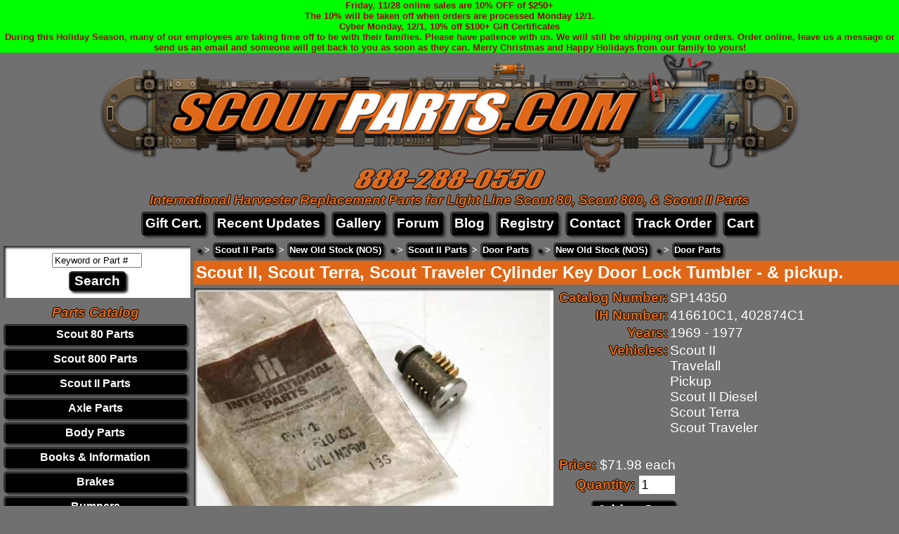

--- FILE ---
content_type: text/html; charset=UTF-8
request_url: https://scoutparts.com/Cylinder_Key_Door_Lock_416610C1_402874C1_Scout_II_Scout_II_Diesel/p14350
body_size: 4981
content:
<!DOCTYPE html>
<html>
  <head>
    <title>Scout II, Scout Terra, Scout Traveler Cylinder Key Door Lock  Tumbler -   & pickup. - International Scout Parts - Scout II Parts - Your Authorized IH Lightline Dealer</title>
    <meta name="description" content="Key cylinder for use on a Scout II with chassis built prior to 9-12-77. Very rare....

Lock Tumbler For Scout II 71-77 - 416610C1">
    <meta name="keywords" content="Scout, Scout 800, Scout II, Scout II Parts, Scout 80, Scout 80 Parts, Scout 800A, Scout 800B, International Harvester, International, IH, Scout Parts, NOS, International Scout Parts">
    <meta HTTP-EQUIV="Content-Type" CONTENT="text/html;charset=iso-8859-1">
    <link type="text/css" rel="stylesheet" href="/css/main.css">
    <meta name="verify-v1" content="c6PP9okpu4nvAi/QliCZC3AI4KvJ+6RCQ1rseccYGOk=" />
    <meta name="viewport" content="width=device-width, initial-scale=1">
<script type="text/javascript">
  var _gaq = _gaq || [];
  _gaq.push(['_setAccount', 'UA-793931-2']);
  _gaq.push(['_trackPageview']);
  (function() {
    var ga = document.createElement('script'); ga.type = 'text/javascript'; ga.async = true;
    ga.src = ('https:' == document.location.protocol ? 'https://ssl' : 'http://www') + '.google-analytics.com/ga.js';
    var s = document.getElementsByTagName('script')[0]; s.parentNode.insertBefore(ga, s);
    })();
  </script>
  </head>
  <body style="margin:0;"  align="center">
    <table border="0" cellpadding="0" cellspacing="0" width="100%">
      <tr>
        <td align="center" style="color:#990000;background:#00FF00;font-size:10pt;font-weight:900;">
Friday, 11/28 online sales are 10% OFF of $250+<br />
The 10% will be taken off when orders are processed Monday 12/1.<br />
Cyber Monday, 12/1, 10% off $100+ Gift Certificates<br />
During this Holiday Season, many of our employees are taking time off to be with their families. Please have patience with us. We will still be shipping out your orders. Order online, leave us a message or send us an email and someone will get back to you as soon as they can. Merry Christmas and Happy Holidays from our family to yours!
        </td>
      </tr>
      <tr>
        <td align="center">
          <img src="/images/New-scoutparts-logo-for-website.png" onclick="window.location='https://scoutparts.com';"
               style="cursor:pointer;width:100%;max-width:1000px;" />
          <br />
          <img src="/images/New-scoutparts-phone-for-website.png" onclick="window.location='https://scoutparts.com';"
               style="cursor:pointer;width:60%;max-width:273px;margin-top:-10px;" />
          <br />          <h3 class="slogan">International Harvester Replacement Parts for Light Line Scout 80, Scout 800, &amp; Scout II Parts</h3>
        </td>
      </tr>
    </table>
    <div align="center">
<div class="header_menu"><a href="https://scoutparts.com/Scout_Parts_Gift_Certificate_Scout_II_80/p13450">Gift Cert.</a></div><div class="header_menu"><a href="https://scoutparts.com/recentupdates">Recent Updates</a></div><div class="header_menu"><a href="https://scoutparts.com/gallery">Gallery</a></div><div class="header_menu"><a href="https://binderbulletin.scoutparts.com" target="_blank">Forum</a></div><div class="header_menu"><a href="https://scoutparts.com/blog" target="_blank">Blog</a></div><div class="header_menu"><a href="https://scoutregistry.scoutparts.com" target="_blank">Registry</a></div><div class="header_menu"><a href="https://scoutparts.com/contact">Contact</a></div><div class="header_menu"><a href="https://scoutparts.com/tracking_number_lookup.php">Track Order</a></div><div class="header_menu"><a href="https://scoutparts.com/cart">Cart</a></div>    </div>
    <table border="0" cellpadding="0" cellspacing="0" width="100%">
      <tr>
        <td id="side_menu_cell" valign="top" align="center">
          <div id="side_menu_compact" onclick="window.location='https://scoutparts.com/menu/c0';">
            <table cellpadding="0" cellspacing="0">
              <tr><td style="border-bottom:2px solid #846C4C;border-top:3px solid #FFFFFF;height:0;"><td></tr>
              <tr><td style="border-bottom:2px solid #846C4C;border-top:3px solid #FFFFFF;height:0;"><td></tr>
              <tr><td style="border-bottom:2px solid #846C4C;border-top:3px solid #FFFFFF;height:0;"><td></tr>
              <tr><td>M<br />e<br />n<br />u</td></tr>
            </table>
          </div>
          <div id="side_menu">
            <form id="search_box" name="searchbox" method="GET" action="/search/">
              <input type="hidden" name="view" value="search" />
<input type="text" name="search_terms" id="search_terms" value="Keyword or Part #" onclick="this.value='';" style="width:120px;" />              <br />
              <input type="submit" value="Search"
                     onclick="if (document.getElementById('search_terms').value == 'Keyword or Part #') { this.blur(); return false; }" />
            </form>
            <table id="category_table" border="0" cellpadding="0" cellspacing="5">
              <tr><th class="slogan">Parts&nbsp;Catalog</th></tr>
<tr>
            <td onmouseover="document.getElementById('category_link18').style.color='#6BC8EA';"
                onmouseout="document.getElementById('category_link18').style.color='#FFFFFF';"
                onclick="window.location='https://scoutparts.com/Scout_Parts_for_IH_Scout_Trucks_Scout_80_Parts/c18';">
              <a id="category_link18" href="https://scoutparts.com/Scout_Parts_for_IH_Scout_Trucks_Scout_80_Parts/c18">
                Scout 80 Parts</a></td></tr><tr>
            <td onmouseover="document.getElementById('category_link12').style.color='#6BC8EA';"
                onmouseout="document.getElementById('category_link12').style.color='#FFFFFF';"
                onclick="window.location='https://scoutparts.com/Scout_Parts_for_IH_Scout_Trucks_Scout_800_Parts/c12';">
              <a id="category_link12" href="https://scoutparts.com/Scout_Parts_for_IH_Scout_Trucks_Scout_800_Parts/c12">
                Scout 800 Parts</a></td></tr><tr>
            <td onmouseover="document.getElementById('category_link19').style.color='#6BC8EA';"
                onmouseout="document.getElementById('category_link19').style.color='#FFFFFF';"
                onclick="window.location='https://scoutparts.com/Scout_Parts_for_IH_Scout_Trucks_Scout_II_Parts/c19';">
              <a id="category_link19" href="https://scoutparts.com/Scout_Parts_for_IH_Scout_Trucks_Scout_II_Parts/c19">
                Scout II Parts</a></td></tr><tr>
            <td onmouseover="document.getElementById('category_link555').style.color='#6BC8EA';"
                onmouseout="document.getElementById('category_link555').style.color='#FFFFFF';"
                onclick="window.location='https://scoutparts.com/Scout_Parts_for_IH_Scout_Trucks_Axle_Parts/c555';">
              <a id="category_link555" href="https://scoutparts.com/Scout_Parts_for_IH_Scout_Trucks_Axle_Parts/c555">
                Axle Parts</a></td></tr><tr>
            <td onmouseover="document.getElementById('category_link562').style.color='#6BC8EA';"
                onmouseout="document.getElementById('category_link562').style.color='#FFFFFF';"
                onclick="window.location='https://scoutparts.com/Scout_Parts_for_IH_Scout_Trucks_Body_Parts/c562';">
              <a id="category_link562" href="https://scoutparts.com/Scout_Parts_for_IH_Scout_Trucks_Body_Parts/c562">
                Body Parts</a></td></tr><tr>
            <td onmouseover="document.getElementById('category_link283').style.color='#6BC8EA';"
                onmouseout="document.getElementById('category_link283').style.color='#FFFFFF';"
                onclick="window.location='https://scoutparts.com/Scout_Parts_for_IH_Scout_Trucks_Books_Information/c283';">
              <a id="category_link283" href="https://scoutparts.com/Scout_Parts_for_IH_Scout_Trucks_Books_Information/c283">
                Books & Information</a></td></tr><tr>
            <td onmouseover="document.getElementById('category_link561').style.color='#6BC8EA';"
                onmouseout="document.getElementById('category_link561').style.color='#FFFFFF';"
                onclick="window.location='https://scoutparts.com/Scout_Parts_for_IH_Scout_Trucks_Brakes/c561';">
              <a id="category_link561" href="https://scoutparts.com/Scout_Parts_for_IH_Scout_Trucks_Brakes/c561">
                Brakes</a></td></tr><tr>
            <td onmouseover="document.getElementById('category_link584').style.color='#6BC8EA';"
                onmouseout="document.getElementById('category_link584').style.color='#FFFFFF';"
                onclick="window.location='https://scoutparts.com/Scout_Parts_for_IH_Scout_Trucks_Bumpers/c584';">
              <a id="category_link584" href="https://scoutparts.com/Scout_Parts_for_IH_Scout_Trucks_Bumpers/c584">
                Bumpers</a></td></tr><tr>
            <td onmouseover="document.getElementById('category_link299').style.color='#6BC8EA';"
                onmouseout="document.getElementById('category_link299').style.color='#FFFFFF';"
                onclick="window.location='https://scoutparts.com/Scout_Parts_for_IH_Scout_Trucks_Classifieds/c299';">
              <a id="category_link299" href="https://scoutparts.com/Scout_Parts_for_IH_Scout_Trucks_Classifieds/c299">
                Classifieds</a></td></tr><tr>
            <td onmouseover="document.getElementById('category_link572').style.color='#6BC8EA';"
                onmouseout="document.getElementById('category_link572').style.color='#FFFFFF';"
                onclick="window.location='https://scoutparts.com/Scout_Parts_for_IH_Scout_Trucks_Clutch_Transmission_Drive_Line/c572';">
              <a id="category_link572" href="https://scoutparts.com/Scout_Parts_for_IH_Scout_Trucks_Clutch_Transmission_Drive_Line/c572">
                Clutch & Transmission & Drive Line</a></td></tr><tr>
            <td onmouseover="document.getElementById('category_link122').style.color='#6BC8EA';"
                onmouseout="document.getElementById('category_link122').style.color='#FFFFFF';"
                onclick="window.location='https://scoutparts.com/Scout_Parts_for_IH_Scout_Trucks_Diesel_Scouts/c122';">
              <a id="category_link122" href="https://scoutparts.com/Scout_Parts_for_IH_Scout_Trucks_Diesel_Scouts/c122">
                Diesel Scouts</a></td></tr><tr>
            <td onmouseover="document.getElementById('category_link581').style.color='#6BC8EA';"
                onmouseout="document.getElementById('category_link581').style.color='#FFFFFF';"
                onclick="window.location='https://scoutparts.com/Scout_Parts_for_IH_Scout_Trucks_Disc_Brake_Conversions/c581';">
              <a id="category_link581" href="https://scoutparts.com/Scout_Parts_for_IH_Scout_Trucks_Disc_Brake_Conversions/c581">
                Disc Brake Conversions</a></td></tr><tr>
            <td onmouseover="document.getElementById('category_link570').style.color='#6BC8EA';"
                onmouseout="document.getElementById('category_link570').style.color='#FFFFFF';"
                onclick="window.location='https://scoutparts.com/Scout_Parts_for_IH_Scout_Trucks_Door_Parts/c570';">
              <a id="category_link570" href="https://scoutparts.com/Scout_Parts_for_IH_Scout_Trucks_Door_Parts/c570">
                Door Parts</a></td></tr><tr>
            <td onmouseover="document.getElementById('category_link578').style.color='#6BC8EA';"
                onmouseout="document.getElementById('category_link578').style.color='#FFFFFF';"
                onclick="window.location='https://scoutparts.com/Scout_Parts_for_IH_Scout_Trucks_Electrical_Sending/c578';">
              <a id="category_link578" href="https://scoutparts.com/Scout_Parts_for_IH_Scout_Trucks_Electrical_Sending/c578">
                Electrical & Sending</a></td></tr><tr>
            <td onmouseover="document.getElementById('category_link567').style.color='#6BC8EA';"
                onmouseout="document.getElementById('category_link567').style.color='#FFFFFF';"
                onclick="window.location='https://scoutparts.com/Scout_Parts_for_IH_Scout_Trucks_Emblems/c567';">
              <a id="category_link567" href="https://scoutparts.com/Scout_Parts_for_IH_Scout_Trucks_Emblems/c567">
                Emblems</a></td></tr><tr>
            <td onmouseover="document.getElementById('category_link575').style.color='#6BC8EA';"
                onmouseout="document.getElementById('category_link575').style.color='#FFFFFF';"
                onclick="window.location='https://scoutparts.com/Scout_Parts_for_IH_Scout_Trucks_Engine_Fuel_System/c575';">
              <a id="category_link575" href="https://scoutparts.com/Scout_Parts_for_IH_Scout_Trucks_Engine_Fuel_System/c575">
                Engine & Fuel System</a></td></tr><tr>
            <td onmouseover="document.getElementById('category_link582').style.color='#6BC8EA';"
                onmouseout="document.getElementById('category_link582').style.color='#FFFFFF';"
                onclick="window.location='https://scoutparts.com/Scout_Parts_for_IH_Scout_Trucks_Full_Weatherstrip_Seal_Kits/c582';">
              <a id="category_link582" href="https://scoutparts.com/Scout_Parts_for_IH_Scout_Trucks_Full_Weatherstrip_Seal_Kits/c582">
                Full Weatherstrip Seal Kits</a></td></tr><tr>
            <td onmouseover="document.getElementById('category_link552').style.color='#6BC8EA';"
                onmouseout="document.getElementById('category_link552').style.color='#FFFFFF';"
                onclick="window.location='https://scoutparts.com/Scout_Parts_for_IH_Scout_Trucks_Gas_Tanks/c552';">
              <a id="category_link552" href="https://scoutparts.com/Scout_Parts_for_IH_Scout_Trucks_Gas_Tanks/c552">
                Gas Tanks</a></td></tr><tr>
            <td onmouseover="document.getElementById('category_link261').style.color='#6BC8EA';"
                onmouseout="document.getElementById('category_link261').style.color='#FFFFFF';"
                onclick="window.location='https://scoutparts.com/Scout_Parts_for_IH_Scout_Trucks_Gifts_Toys/c261';">
              <a id="category_link261" href="https://scoutparts.com/Scout_Parts_for_IH_Scout_Trucks_Gifts_Toys/c261">
                Gifts & Toys</a></td></tr><tr>
            <td onmouseover="document.getElementById('category_link558').style.color='#6BC8EA';"
                onmouseout="document.getElementById('category_link558').style.color='#FFFFFF';"
                onclick="window.location='https://scoutparts.com/Scout_Parts_for_IH_Scout_Trucks_Interior_Exterior/c558';">
              <a id="category_link558" href="https://scoutparts.com/Scout_Parts_for_IH_Scout_Trucks_Interior_Exterior/c558">
                Interior & Exterior</a></td></tr><tr>
            <td onmouseover="document.getElementById('category_link580').style.color='#6BC8EA';"
                onmouseout="document.getElementById('category_link580').style.color='#FFFFFF';"
                onclick="window.location='https://scoutparts.com/Scout_Parts_for_IH_Scout_Trucks_Lift_Kits/c580';">
              <a id="category_link580" href="https://scoutparts.com/Scout_Parts_for_IH_Scout_Trucks_Lift_Kits/c580">
                Lift Kits</a></td></tr><tr>
            <td onmouseover="document.getElementById('category_link556').style.color='#6BC8EA';"
                onmouseout="document.getElementById('category_link556').style.color='#FFFFFF';"
                onclick="window.location='https://scoutparts.com/Scout_Parts_for_IH_Scout_Trucks_New_Old_Stock_NOS/c556';">
              <a id="category_link556" href="https://scoutparts.com/Scout_Parts_for_IH_Scout_Trucks_New_Old_Stock_NOS/c556">
                New Old Stock (NOS)</a></td></tr><tr>
            <td onmouseover="document.getElementById('category_link56').style.color='#6BC8EA';"
                onmouseout="document.getElementById('category_link56').style.color='#FFFFFF';"
                onclick="window.location='https://scoutparts.com/Scout_Parts_for_IH_Scout_Trucks_Other_IH_Parts/c56';">
              <a id="category_link56" href="https://scoutparts.com/Scout_Parts_for_IH_Scout_Trucks_Other_IH_Parts/c56">
                Other IH Parts</a></td></tr><tr>
            <td onmouseover="document.getElementById('category_link326').style.color='#6BC8EA';"
                onmouseout="document.getElementById('category_link326').style.color='#FFFFFF';"
                onclick="window.location='https://scoutparts.com/Scout_Parts_for_IH_Scout_Trucks_Paint/c326';">
              <a id="category_link326" href="https://scoutparts.com/Scout_Parts_for_IH_Scout_Trucks_Paint/c326">
                Paint</a></td></tr><tr>
            <td onmouseover="document.getElementById('category_link302').style.color='#6BC8EA';"
                onmouseout="document.getElementById('category_link302').style.color='#FFFFFF';"
                onclick="window.location='https://scoutparts.com/Scout_Parts_for_IH_Scout_Trucks_Performance/c302';">
              <a id="category_link302" href="https://scoutparts.com/Scout_Parts_for_IH_Scout_Trucks_Performance/c302">
                Performance</a></td></tr><tr>
            <td onmouseover="document.getElementById('category_link569').style.color='#6BC8EA';"
                onmouseout="document.getElementById('category_link569').style.color='#FFFFFF';"
                onclick="window.location='https://scoutparts.com/Scout_Parts_for_IH_Scout_Trucks_Radiator_Heating/c569';">
              <a id="category_link569" href="https://scoutparts.com/Scout_Parts_for_IH_Scout_Trucks_Radiator_Heating/c569">
                Radiator & Heating</a></td></tr><tr>
            <td onmouseover="document.getElementById('category_link565').style.color='#6BC8EA';"
                onmouseout="document.getElementById('category_link565').style.color='#FFFFFF';"
                onclick="window.location='https://scoutparts.com/Scout_Parts_for_IH_Scout_Trucks_Restoration_Supplies/c565';">
              <a id="category_link565" href="https://scoutparts.com/Scout_Parts_for_IH_Scout_Trucks_Restoration_Supplies/c565">
                Restoration Supplies</a></td></tr><tr>
            <td onmouseover="document.getElementById('category_link583').style.color='#6BC8EA';"
                onmouseout="document.getElementById('category_link583').style.color='#FFFFFF';"
                onclick="window.location='https://scoutparts.com/Scout_Parts_for_IH_Scout_Trucks_Roll_Bars/c583';">
              <a id="category_link583" href="https://scoutparts.com/Scout_Parts_for_IH_Scout_Trucks_Roll_Bars/c583">
                Roll Bars</a></td></tr><tr>
            <td onmouseover="document.getElementById('category_link557').style.color='#6BC8EA';"
                onmouseout="document.getElementById('category_link557').style.color='#FFFFFF';"
                onclick="window.location='https://scoutparts.com/Scout_Parts_for_IH_Scout_Trucks_Seals/c557';">
              <a id="category_link557" href="https://scoutparts.com/Scout_Parts_for_IH_Scout_Trucks_Seals/c557">
                Seals</a></td></tr><tr>
            <td onmouseover="document.getElementById('category_link571').style.color='#6BC8EA';"
                onmouseout="document.getElementById('category_link571').style.color='#FFFFFF';"
                onclick="window.location='https://scoutparts.com/Scout_Parts_for_IH_Scout_Trucks_Sheet_Metal/c571';">
              <a id="category_link571" href="https://scoutparts.com/Scout_Parts_for_IH_Scout_Trucks_Sheet_Metal/c571">
                Sheet Metal</a></td></tr><tr>
            <td onmouseover="document.getElementById('category_link301').style.color='#6BC8EA';"
                onmouseout="document.getElementById('category_link301').style.color='#FFFFFF';"
                onclick="window.location='https://scoutparts.com/Scout_Parts_for_IH_Scout_Trucks_Shifter_Knobs/c301';">
              <a id="category_link301" href="https://scoutparts.com/Scout_Parts_for_IH_Scout_Trucks_Shifter_Knobs/c301">
                Shifter Knobs</a></td></tr><tr>
            <td onmouseover="document.getElementById('category_link568').style.color='#6BC8EA';"
                onmouseout="document.getElementById('category_link568').style.color='#FFFFFF';"
                onclick="window.location='https://scoutparts.com/Scout_Parts_for_IH_Scout_Trucks_Steering_Suspension/c568';">
              <a id="category_link568" href="https://scoutparts.com/Scout_Parts_for_IH_Scout_Trucks_Steering_Suspension/c568">
                Steering & Suspension</a></td></tr><tr>
            <td onmouseover="document.getElementById('category_link300').style.color='#6BC8EA';"
                onmouseout="document.getElementById('category_link300').style.color='#FFFFFF';"
                onclick="window.location='https://scoutparts.com/Scout_Parts_for_IH_Scout_Trucks_T_shirts/c300';">
              <a id="category_link300" href="https://scoutparts.com/Scout_Parts_for_IH_Scout_Trucks_T_shirts/c300">
                T-shirts</a></td></tr><tr>
            <td onmouseover="document.getElementById('category_link121').style.color='#6BC8EA';"
                onmouseout="document.getElementById('category_link121').style.color='#FFFFFF';"
                onclick="window.location='https://scoutparts.com/Scout_Parts_for_IH_Scout_Trucks_Tools_Potions/c121';">
              <a id="category_link121" href="https://scoutparts.com/Scout_Parts_for_IH_Scout_Trucks_Tools_Potions/c121">
                Tools & Potions</a></td></tr><tr>
            <td onmouseover="document.getElementById('category_link537').style.color='#6BC8EA';"
                onmouseout="document.getElementById('category_link537').style.color='#FFFFFF';"
                onclick="window.location='https://scoutparts.com/Scout_Parts_for_IH_Scout_Trucks_Trailer_Towing/c537';">
              <a id="category_link537" href="https://scoutparts.com/Scout_Parts_for_IH_Scout_Trucks_Trailer_Towing/c537">
                Trailer & Towing</a></td></tr><tr>
            <td onmouseover="document.getElementById('category_link499').style.color='#6BC8EA';"
                onmouseout="document.getElementById('category_link499').style.color='#FFFFFF';"
                onclick="window.location='https://scoutparts.com/Scout_Parts_for_IH_Scout_Trucks_Used_Parts/c499';">
              <a id="category_link499" href="https://scoutparts.com/Scout_Parts_for_IH_Scout_Trucks_Used_Parts/c499">
                Used Parts!</a></td></tr><tr>
            <td onmouseover="document.getElementById('category_link297').style.color='#6BC8EA';"
                onmouseout="document.getElementById('category_link297').style.color='#FFFFFF';"
                onclick="window.location='https://scoutparts.com/Scout_Parts_for_IH_Scout_Trucks_Wheels_Tires/c297';">
              <a id="category_link297" href="https://scoutparts.com/Scout_Parts_for_IH_Scout_Trucks_Wheels_Tires/c297">
                Wheels & Tires</a></td></tr><tr>
            <td onmouseover="document.getElementById('category_link539').style.color='#6BC8EA';"
                onmouseout="document.getElementById('category_link539').style.color='#FFFFFF';"
                onclick="window.location='https://scoutparts.com/Scout_Parts_for_IH_Scout_Trucks_Wiring/c539';">
              <a id="category_link539" href="https://scoutparts.com/Scout_Parts_for_IH_Scout_Trucks_Wiring/c539">
                Wiring</a></td></tr>            </table>
          </div>
        </td>
        <td valign="top" align="left">
<!--BEGIN BODY-->
<div id="category_trails"><div><h2 class="category_trail"><a href=""></a></h2> <b>&gt;</b> <h2 class="category_trail"><a href="https://scoutparts.com/Scout_Parts_for_IH_Scout_Trucks_Scout_II_Parts/c19">Scout II Parts</a></h2> <b>&gt;</b> <h2 class="category_trail"><a href="https://scoutparts.com/Scout_II_Parts_New_Old_Stock_NOS/c63">New Old Stock (NOS)</a></h2></div><div><h2 class="category_trail"><a href=""></a></h2> <b>&gt;</b> <h2 class="category_trail"><a href="https://scoutparts.com/Scout_Parts_for_IH_Scout_Trucks_Scout_II_Parts/c19">Scout II Parts</a></h2> <b>&gt;</b> <h2 class="category_trail"><a href="https://scoutparts.com/Scout_II_Parts_Door_Parts/c71">Door Parts</a></h2></div><div><h2 class="category_trail"><a href=""></a></h2> <b>&gt;</b> <h2 class="category_trail"><a href="https://scoutparts.com/Scout_Parts_for_IH_Scout_Trucks_New_Old_Stock_NOS/c556">New Old Stock (NOS)</a></h2></div><div><h2 class="category_trail"><a href=""></a></h2> <b>&gt;</b> <h2 class="category_trail"><a href="https://scoutparts.com/Scout_Parts_for_IH_Scout_Trucks_Door_Parts/c570">Door Parts</a></h2></div></div><h1 id="productpage_name">Scout II, Scout Terra, Scout Traveler Cylinder Key Door Lock  Tumbler -   & pickup.</h1><div id="productpage_main_image"><img id="productpage_main_image_src"
                 src="https://scoutparts.com/products/photos/cylinderKey_x4_227032.jpg"
                 alt="Scout II, Scout Terra, Scout Traveler Cylinder Key Door Lock  Tumbler -   &amp; pickup." /></div><div id="productpage_cart_price">
            <table cellpadding="0" cellspacing="3" border="0">
              <tr>
                <td class="productpage_label" align="right">Catalog Number:</td>
                <td align="left">SP14350</td>
              </tr>
              <tr>
                             <td class="productpage_label" align="right">IH Number:</td>
                             <td align=left">416610C1, 402874C1</td>
                           </tr>
              <tr>
                           <td class="productpage_label" align="right">Years:</td>
                           <td align="left">1969 - 1977</td>
                         </tr>
              <tr>
                            <td class="productpage_label" align="right" valign="top">Vehicles:</td>
                            <td align=left">Scout II<br />Travelall<br />Pickup<br />Scout II Diesel<br />Scout Terra<br />Scout Traveler</td>
                          </tr>
              <tr><td>&nbsp;</td></tr>
            </table>
            <form action="https://scoutparts.com/cart" method="GET">
              <input type="hidden" name="action" value="add_to_cart" />
              <input type="hidden" name="product_id" value="14350" />
              <table cellpadding="0" cellspacing="3" border="0">
                <tr>
                  <td align="right">
                    <span class="productpage_label">Price: </span>
                    <span>$71.98 each</span>
                  </td>
                </tr>
                <tr>
                  <td align="right">
                    <span class="productpage_label">Quantity:</span>
                    <input type="text" name="quantity" value="1" style="width:45px;" />
                  </td>
                </tr>
                <tr><td align="right"><input type="submit" value="Add to Cart" /></td></tr>
              </table>
            </form>
          </div>
          <br />
          <span class="productpage_info">
            <span class="productpage_label">Description:</span><br />
            <b>Key cylinder for use on a Scout II with chassis built prior to 9-12-77. Very rare....<br />
<br />
Lock Tumbler For Scout II 71-77 - 416610C1<br /><br />Fits: 1971 Scout II, 1972 Scout II, 1973 Scout II, 1974 Scout II, 1975 Scout II, 1976 Scout II, 1976 Scout II Diesel, 1977 Scout II, 1977 Scout II Diesel</b>
            
            <br /><br />
          </span><div id="productpage_related_parts" valign="top">
              <span class="productpage_label">Related:</span><br /><div class="related_part_div" onclick="window.location='https://scoutparts.com/Clip_For_Your_Lock_Cylinder_142365R1_Scout_80_Scout_800_Travelall_Travelette_Pickup_Metro/p13383';">
                    <img src="https://scoutparts.com/products/photos/thumbs/clip,Lock142365R1_225544.jpg" title="Scout 80, Scout 800 Clip For Your Lock Cylinder" />
                    <br />
                    <a href="https://scoutparts.com/Clip_For_Your_Lock_Cylinder_142365R1_Scout_80_Scout_800_Travelall_Travelette_Pickup_Metro/p13383">
                      Scout 80, Scout 800 Clip For Your Lock Cylinder
                      <br />
                      $26.74 each
                    </a>
                  </div><div class="related_part_div" onclick="window.location='https://scoutparts.com/Door_Lock_cylinder_Retainer_Clip_Replaces_897845R1_423745C1_319660C1_319680C1_Scout_II_Scout_80_Scout_800_Travelall_Travelette_Pickup_Scout_II_Diesel_Metro/p10155';">
                    <img src="https://scoutparts.com/products/photos/thumbs/IMG-5757_243055.jpg" title="Scout II, Scout 80, Scout 800 Door Lock cylinder Retainer Clip" />
                    <br />
                    <a href="https://scoutparts.com/Door_Lock_cylinder_Retainer_Clip_Replaces_897845R1_423745C1_319660C1_319680C1_Scout_II_Scout_80_Scout_800_Travelall_Travelette_Pickup_Scout_II_Diesel_Metro/p10155">
                      Scout II, Scout 80, Scout 800 Door Lock cylinder Retainer Clip
                      <br />
                      $22.95 each
                    </a>
                  </div></div><!--END BODY-->
        </td>
      </tr>
    </table>
    <table border="0" cellpadding="3" cellspacing="0" width="100%">
      <tr>
        <td align="center">
          <script type="text/javascript" src="https://sealserver.trustwave.com/seal.js?style=invert&code=78a2a04c0ca511e0b34b005056b201e5"></script>
        </td>
      </tr>
      <tr>
        <td align="center" style="font-size:16px;">
          Follow &bull; Like &bull; Subsribe<br />
          <table border="0" cellpadding="0" cellspacing="5">
            <tr>
              <td>
                <div class="buynow_link">
                  <a href="https://www.instagram.com/scoutparts/" title="Instagram" target="_blank">
                    <img src="https://scoutparts.com/images/instagram_gradient.png" height="25px" style="padding:5px;" />
                  </a>
                </div>
              </td>
              <td>
                <div class="buynow_link">
                  <a href="https://www.facebook.com/scoutparts/" title="Facebook" target="_blank">
                    <img src="https://scoutparts.com/images/facebook_blue.png" height="25px" style="padding:5px;" />
                  </a>
                </div>
              </td>
              <td>
                <div class="buynow_link">
                  <a href="https://www.youtube.com/channel/UCtfaUdxKZkdM32bR-tp7eeg" title="YouTube" target="_blank">
                    <img src="https://scoutparts.com/images/youtube_red.png" height="25px" style="padding:5px;" />
                  </a>
                </div>
              </td>
            </tr>
          </table>
        </td>
      </tr>
      <tr>
        <td align="center" style="font-size:18px;">Please read our <a href="https://scoutparts.com/terms/index.php">TERMS AND CONDITIONS</a> of ordering and <a href="https://scoutparts.com/shipping/shipping_popup.php">SHIPPING POLICY</a>.</td>
      </tr>
      <tr>
        <td align="center">
          <img src="https://www.paypalobjects.com/webstatic/en_US/i/buttons/cc-badges-ppmcvdam.png" alt="Credit Card Badges" />
        </td>
      </tr>
      <tr>
        <td align="center" style="font-size:10px;">
          Scout, Traveler, Terra and Travelall are trademarks of the International Truck &amp; Engine Corporation.
          Their use has been licensed under Scout/Light Line Distributors, Inc.<br />Scoutparts.com is a Scout/Light Line Authorized Dealer.
        </td>
      </tr>
      <tr>
        <td align="center">
          <img src="https://scoutparts.com/images/light-line50.jpg" />
        </td>
      </tr>
      <tr>
        <td align="center">
          <h3>A division of &copy;2025 <a href="http://pacsupplyco.com" target="_psg">Pacific Supply Group, Inc</a>.</h3>
        </td>
      </tr>
    </table>
    <br />
  </body>
</html>


--- FILE ---
content_type: text/css
request_url: https://scoutparts.com/css/main.css
body_size: 1143
content:
a {
  color: #FFFFFF;
  font-weight: bold;
  text-decoration: none;
}
a:hover {
  color: #6BC8EA;
}
body {
  background: rgb(112, 112, 112);
  color: #FFFFFF;
  cursor: default;
  font-family: Helvetica;
  font-size: 12px;
  margin: 0;
}
img {
  padding: 0;
  margin: 0;
}

.buynow_link {
  background: #000000;
  border-color: #333333 #000000 #000000 #333333;
  border-radius: 5px;
  border-size: 3px;
  border-style: solid;
  box-shadow: 3px 3px 3px #333333;
  color: #FFFFFF;
  font-size: 12pt;
  font-weight: bold;
  padding: 1px;
}
.cart_remove {
  color: red;
  font-size: 8pt;
}
#cart_table a {
  color: #000000;
  font-size: 12pt;
}
#cart_table button {
  background: #000000;
  border-color: #333333 #000000 #000000 #333333;
  border-radius: 5px;
  border-size: 3px;
  border-style: solid;
  box-shadow: 3px 3px 3px #333333;
  color: #FFFFFF;
  cursor: pointer;
  font-size: 14pt;
  font-weight: bold;
}
#cart_table button:hover {
  color: #6BC8EA;
}
#cart_table th {
  color:#DF6717;
  font-size: 12pt;
  text-shadow: -1px 0 #000000,0 1px #000000,1px 0 #000000,0 -1px #000000;
}
#cart_table td {
  color: #000000;
  font-size: 12pt;
}
#cart_table input[type=submit] {
  background: #000000;
  border-color: #333333 #000000 #000000 #333333;
  border-radius: 5px;
  border-size: 3px;
  border-style: solid;
  box-shadow: 3px 3px 3px #333333;
  color: #FFFFFF;
  cursor: pointer;
  font-size: 12pt;
  font-weight: bold;
  margin-bottom: 3px;
  margin-top: 5px;
}
#cart_table input[type=submit]:hover {
  color: #6BC8EA;
}
#cart_table .product_row {
  background: #FFFFFF;
  box-shadow: inset 3px 3px 3px #333333;
}
.category_intro {
  font-size: 10pt;
  margin: 0;
  padding: 5px;
}
.category_product_cell {
  background: #FFFFFF;
  box-shadow: 3px 3px 3px #333333 inset;
  color: #000000;
  display: inline-block;
  margin: 5px;
  height: 100%;
  padding: 5px;
  text-align: center;
  vertical-align: top;
  width: 150px;
}
.category_product_cell .product_name {
  color: #000000;
}
.category_product_cell .product_name:hover {
  color: #6BC8EA;
}
#category_table {
  margin-bottom: 5px;
  margin-top: 5px;
  margin-right: 5px;
}
#category_table a {
  font-size: 12pt;
}
#category_table td {
  background: #000000;
  border-color: #333333 #000000 #000000 #333333;
  border-radius: 5px;
  border-size: 3px;
  border-style: solid;
  box-shadow: 3px 3px 3px #333333;
  cursor: pointer;
  padding: 3px;
  text-align: center;
}
.category_title {
  font-size: 10pt;
  margin: 0;
  padding: 5px;
}
.category_trail {
  background: #000000;
  border-color: #333333 #000000 #000000 #333333;
  border-radius: 5px;
  border-size: 3px;
  border-style: solid;
  box-shadow: 3px 3px 3px #333333;
  display: inline-block;
  font-size: 10pt;
  margin: 0px;
}
.category_trail h2 {
  margin: 0px;
}
#category_trails {
  font-size: 10pt;
  padding-top: 5px;
}
#category_trails div {
  display: inline-block;
  margin: 0px 5px 5px 5px;
}
#checkout_button {
  background: #000000;
  border-color: #333333 #000000 #000000 #333333;
  border-radius: 5px;
  border-size: 3px;
  border-style: solid;
  box-shadow: 3px 3px 3px #333333;
  color: #FFFFFF;
  cursor: pointer;
  font-size: 14pt;
  font-weight: bold;
}
#checkout_button:hover {
  color: #6BC8EA;
}
#checkout_form {
  background: #FFFFFF;
  box-shadow: 3px 3px 3px #333333 inset;
  color: #000000;
}
#checkout_form a {
  color: #000000;
}
#facebook_badge {
  box-shadow: 3px 3px 3px #333333;
  margin: 5px;
}
.frontpage_intro {
  font-size: 10pt;
  margin: 0;
  padding: 5px;
}
.frontpage_product_cell {
  background: #FFFFFF;
  box-shadow: 3px 3px 3px #333333 inset;
  color: #000000;
  display: inline-block;
  margin: 5px;
  height: 100%;
  padding: 5px;
  position: relative;
  vertical-align: top;
}
.frontpage_product_cell table {
  height: 350px;
}
.frontpage_product_cell table:hover {
  color: #6BC8EA;
  cursor: pointer;
}
.frontpage_product_cell table:hover .frontpage_product_name a {
  color: #6BC8EA;
}
.frontpage_product_name {
  padding: 0;
  margin: 0;
}
.frontpage_product_name a {
  color: #000000;
}
.frontpage_product_name a:hover {
  color: #6BC8EA;
}
.header_menu {
  background: #000000;
  border-color: #333333 #000000 #000000 #333333;
  border-radius: 5px;
  border-size: 3px;
  border-style: solid;
  box-shadow: 3px 3px 3px #333333;
  display: inline-block;
  font-size: 14pt;
  margin-bottom: 5px;
  margin-left: 5px;
  margin-right: 5px;
  margin-top: 5px;
  padding: 3px;
}
.nav_link {
  background: #000000;
  border-color: #333333 #000000 #000000 #333333;
  border-radius: 5px;
  border-size: 3px;
  border-style: solid;
  box-shadow: 3px 3px 3px #333333;
  color: #FFFFFF;
  display: inline-block;
  font-size: 10pt;
  font-weight: bold;
  margin: 3px;
  padding: 1px;
}
.nav_link_current {
  color:#DF6717;
}
#productpage_cart_price {
  font-size: 14pt;
  display: inline-block;
  padding: 5px;
  vertical-align: top;
}
#productpage_cart_price input[type=submit] {
  background: #000000;
  border-color: #333333 #000000 #000000 #333333;
  border-radius: 5px;
  border-size: 3px;
  border-style: solid;
  box-shadow: 3px 3px 3px #333333;
  color: #FFFFFF;
  cursor: pointer;
  font-size: 14pt;
  font-weight: bold;
  margin-top: 5px;
}
#productpage_cart_price select {
  font-size: 14pt;
}
#productpage_cart_price input[type=submit]:hover {
  color: #6BC8EA;
}
#productpage_cart_price input[type=text] {
  font-size: 14pt;
}
.productpage_info {
  font-size: 12pt;
}
#productpage_main_image {
  background: #FFFFFF;
  box-shadow: 3px 3px 3px #333333 inset;
  display: inline-block;
  font-size: 0pt;
  margin-top: 5px;
  min-width: 250px;
  padding: 5px;
  width: 50%;
}
#productpage_main_image img {
  width: 100%;
}
#productpage_name {
  background: #DF6717;
  font-size: 18pt;
  margin: 0px;
  padding: 3px;
}
.productpage_label {
  color:#DF6717;
  font-weight: bold;
  text-shadow: -1px 0 #000000,0 1px #000000,1px 0 #000000,0 -1px #000000;
}
#productpage_related_parts {
  font-size: 12pt;
}
#productpage_related_parts div {
  background: #FFFFFF;
  box-shadow: 3px 3px 3px #333333 inset;
  color: #000000;
  font-size: 10pt;
  padding: 5px;
}
#productpage_related_parts div:hover {
  color: #6BC8EA;
  cursor: pointer;
}
.productpage_thumbnail {
  cursor: pointer;
  display: inline-block;
  margin: 3px;
}
.productpage_thumbnail img {
  box-shadow: 3px 3px 3px #333333;
}
.productpage_thumbnails {
  margin: 0px;
  margin-top: 5px;
}
.related_part_div {
  display: inline-block;
  margin: 3px;
  text-align: center;
  vertical-align: top;
  width: 100px;
}
.related_part_div a {
  color: #000000;
}
.related_part_div a:hover {
  color: #6BC8EA;
}
.required_label {
  color: red;
  font-weight:900;
  text-shadow: -1px 0 #000000,0 1px #000000,1px 0 #000000,0 -1px #000000;
}
#sales_alert {
  color: #6BFF66;
  font-size: 12pt;
}
#search_box {
  background: #FFFFFF;
  box-shadow: 3px 3px 3px #333333 inset;
  margin-left: 5px;
  margin-right: 5px;
  margin-top: 5px;
  padding: 10px;
}
#search_box input[type=submit] {
  background: #000000;
  border-color: #333333 #000000 #000000 #333333;
  border-radius: 5px;
  border-size: 3px;
  border-style: solid;
  box-shadow: 3px 3px 3px #333333;
  color: #FFFFFF;
  cursor: pointer;
  font-size: 14pt;
  font-weight: bold;
  margin-top: 5px;
}
#search_box input[type=submit]:hover {
  color: #6BC8EA;
}
#search_form {
  background: #FFFFFF;
  box-shadow: 3px 3px 3px #333333 inset;
  color: #000000;
  margin: 5px;
  padding: 10px;
  text-align: center;
}
#search_form div {
  display: inline-block;
  padding: 3px;
}
#search_form input[type=submit] {
  background: #000000;
  border-color: #333333 #000000 #000000 #333333;
  border-radius: 5px;
  border-size: 3px;
  border-style: solid;
  box-shadow: 3px 3px 3px #333333;
  color: #FFFFFF;
  cursor: pointer;
  font-size: 14pt;
  font-weight: bold;
//  margin-top: 5px;
}
#search_form input[type=submit]:hover {
  color: #6BC8EA;
}
#side_menu {
  max-width: 300px;
}
@media(max-width:500px) {
  #side_menu {
    height: 0px;
    visibility: hidden;
    width: 0px;
  }
}
#side_menu_cell {
  max-width: 400px;
}
#side_menu_compact {
  height: 0px;
  visibility: hidden;
  width: 0px;
}
@media(max-width:500px) {
  #side_menu_compact {
    visibility: visible;
    width: 35px;
  }
}
#side_menu_compact table {
  border: 3px solid #333333;
  margin-top: 5px;
}
#side_menu_compact td {
//  background: #846C4C;
  background: #444444;
  font-size: 16pt;
  font-weight: 900;
  text-align: center;
}
.slogan {
  color:#DF6717;
  font-size: 14pt;
  font-style:italic;
  font-weight:900;
  margin: 0;
  text-shadow: -1px 0 #000000,0 1px #000000,1px 0 #000000,0 -1px #000000;
}
.sub_category {
  background: #000000;
  border-color: #333333 #000000 #000000 #333333;
  border-radius: 5px;
  border-size: 3px;
  border-style: solid;
  box-shadow: 3px 3px 3px #333333;
  display: inline-block;
  font-size: 14pt;
  margin-bottom: 5px;
  margin-left: 5px;
  margin-right: 5px;
  margin-top: 5px;
  padding: 3px;
}
